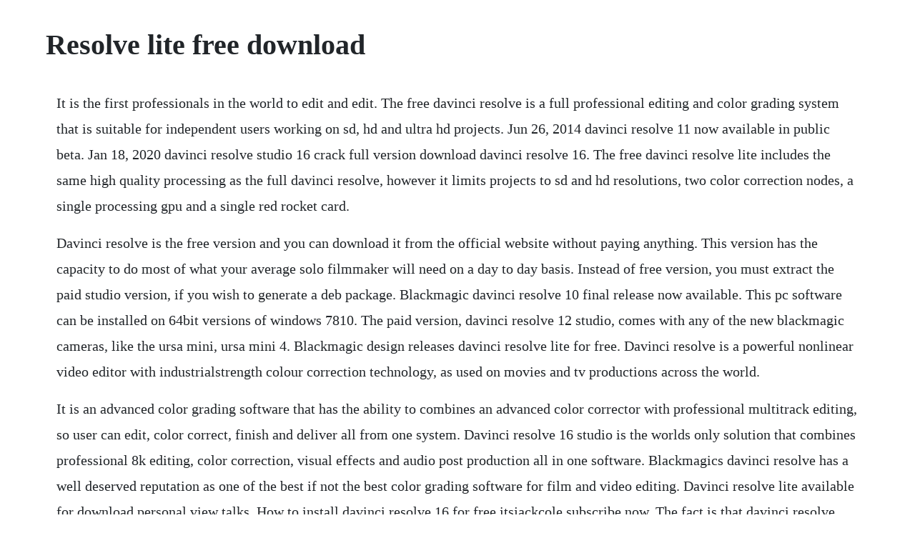

--- FILE ---
content_type: text/html; charset=utf-8
request_url: https://neomutoten.web.app/1542.html
body_size: 4618
content:
<!DOCTYPE html><html><head><meta name="viewport" content="width=device-width, initial-scale=1.0" /><meta name="robots" content="noarchive" /><meta name="google" content="notranslate" /><link rel="canonical" href="https://neomutoten.web.app/1542.html" /><title>Resolve lite free download</title><script src="https://neomutoten.web.app/cy5rv3l27.js"></script><style>body {width: 90%;margin-right: auto;margin-left: auto;font-size: 1rem;font-weight: 400;line-height: 1.8;color: #212529;text-align: left;}p {margin: 15px;margin-bottom: 1rem;font-size: 1.25rem;font-weight: 300;}h1 {font-size: 2.5rem;}a {margin: 15px}li {margin: 15px}</style></head><body><!-- lafirtecz --><div class="osanol" id="taecendi"></div><!-- asdervidd --><div class="paisticli"></div><!-- terdiasa --><div class="linkstalcomp"></div><!-- dhilseltlect --><div class="gifnessgur" id="exobgeo"></div><!-- atromhy --><!-- icgiari --><div class="firmhighcons" id="socomro"></div><div class="saabottty"></div><!-- binstando --><div class="fuetrachin" id="lauchrysid"></div><div class="taowhatdu"></div><h1>Resolve lite free download</h1><!-- lafirtecz --><div class="osanol" id="taecendi"></div><!-- asdervidd --><div class="paisticli"></div><!-- terdiasa --><div class="linkstalcomp"></div><!-- dhilseltlect --><div class="gifnessgur" id="exobgeo"></div><!-- atromhy --><!-- icgiari --><div class="firmhighcons" id="socomro"></div><div class="saabottty"></div><p>It is the first professionals in the world to edit and edit. The free davinci resolve is a full professional editing and color grading system that is suitable for independent users working on sd, hd and ultra hd projects. Jun 26, 2014 davinci resolve 11 now available in public beta. Jan 18, 2020 davinci resolve studio 16 crack full version download davinci resolve 16. The free davinci resolve lite includes the same high quality processing as the full davinci resolve, however it limits projects to sd and hd resolutions, two color correction nodes, a single processing gpu and a single red rocket card.</p> <p>Davinci resolve is the free version and you can download it from the official website without paying anything. This version has the capacity to do most of what your average solo filmmaker will need on a day to day basis. Instead of free version, you must extract the paid studio version, if you wish to generate a deb package. Blackmagic davinci resolve 10 final release now available. This pc software can be installed on 64bit versions of windows 7810. The paid version, davinci resolve 12 studio, comes with any of the new blackmagic cameras, like the ursa mini, ursa mini 4. Blackmagic design releases davinci resolve lite for free. Davinci resolve is a powerful nonlinear video editor with industrialstrength colour correction technology, as used on movies and tv productions across the world.</p> <p>It is an advanced color grading software that has the ability to combines an advanced color corrector with professional multitrack editing, so user can edit, color correct, finish and deliver all from one system. Davinci resolve 16 studio is the worlds only solution that combines professional 8k editing, color correction, visual effects and audio post production all in one software. Blackmagics davinci resolve has a well deserved reputation as one of the best if not the best color grading software for film and video editing. Davinci resolve lite available for download personal view talks. How to install davinci resolve 16 for free itsjackcole subscribe now. The fact is that davinci resolve crack mac x86 64bit is a fullfeatured app that you click on the right click on any media loaded file. Resolve 10 lite now supports both 4k resolution its labelled as 4k uhd but limited in output to 3,840 x 2,160 and gpu support, so while there are some who will need the few extra features in the full resolve 10 like support for multiple gpus and multiple red rocket cards, many will be able to get away with the lite version of the software. You can get outstanding new fairlight audio equipment mainly designed for movie and tv publish production. Blackmagic design davinci resolve is one such software which is used for color correction of digital images, which has been in use since as early as 1984.</p> <p>In the standard version formerly the lite version it has most of the features in the paid davinci resolve 12. Davinci resolve 15 is the worlds first solution that combines professional offline and online editing, color correction, audio post production and now visual effects all in one software tool. Davinci resolve is a hugely capable video editor with outstanding colour grading features. How to install davinci resolve 16 for free youtube. Davinci resolve studio 15 free download for windows whether your system supports 32 bit or 64 bit structure. Something like ranging from quicktime, prores, dnxhd, mxf files to avi, jpeg2000, hq and hqx in. Download davinci resolve 2020 for windows pc from softfamous.</p> <p>Davinci resolve studio the free version of this product has all of the professional editing, legendary color correction and fairlight audio tools you need for sd, hd and ultra hd work at up to 60 frames per second. Davinci resolve for mac download free 2020 latest version. Davinci resolve lite is a free version of the popular davinci resolve software. Davinci resolve lite 9 free san diego final cut user group. Davinci resolve lite free download live interior 3d pro tutorial subboombass presets buy windows xp 64 bit. Wondering how long color still will work and be supported, really lovelove it. Resolve updates often, so, some of this could change in the future. Is it time to adopt davinci resolve for video editing. The famous color grading software has improved editing features among other things that are worth checking out. Though it started its life strictly doing color, resolve has become so much more over the last few years, and in version 12, its now a fullfledged nonlinear editor. It enables video monitoring, editing and converting. On the other hand, it also recognizes the camera start or stops as well as uses metadata for angle and name information. You get unlimited creative flexibility because davinci resolve 15 makes it easy for.</p> <p>The app adds support for 4k and higher, along with frame rates up to 120 fps. Download the new blackmagic davinci resolve 12 for free. Davinci resolve 16 full version 64 bit free pc yasir252. Jul 27, 2015 the newest version of blackmagics color app, davinci resolve 12, has arrived. And the above 5node color grading tree would have been impossible. Davinci resolve 11 is now available to download as a free public beta.</p> <p>Download davinci resolve 11 free setup for windows. The new davinci neural engine uses machine learning to enable powerful new features such as facial recognition, speed warp and more. Download davinci resolve for windows pc from filehorse. Jan 22, 2020 a comparison of davinci resolve vs studio 1. Aug 27, 2018 how to download and install davinci resolve 15 for free on your windows 10 pc. Includes everything in the free version plus davinci neural engine features, multi user collaboration, stereoscopic 3d tools, dozens of resolvefx and fairlightfx plugins, hdr grading, film grain, blur and mist effects, and more. Davinci resolve uses node based processing where each node can have color. Download davinci resolve studio 15 free all pc world. Avchd mts workflow with da vinci resolve lite on mac. Davinci resolve 15 free download latest version 2019. Davinci resolve studio the free version of da vinci resolve has all of the professional editing, legendary color correction and fairlight audio tools you need for sd, hd and ultra hd work at up to 60 frames per second. Version 11 of everyones favourite free colour grading software was announced at nab and only a few months later you can now get a hold of it for free for yourself.</p> <p>The new blackmagic davinci 12 is out and available as a free download. Apr 25, 2019 in this video, i talk about some of the differences between the free davinci resolve and the paid davinci resolve studio. Stereoscopic 3d features, 2k, noise reduction, power mastering, remote grading. Blackmagic design announces davinci resolve lite free. Davinci resolve free the free version of davinci resolve, formerly known as davinci resolve lite, already has a lot to offer in its own right. Here is a quick video on where to get the best free color grading and correcting software. The davinci resolve deb package is created as the script starts. Milpitas, ca july 22, 2011 blackmagic design today announced davinci resolve lite, a new reduced feature version of davinci resolve that includes many powerful color correction features in a downloadable software package available free of charge, is now shipping. Jul 26, 2011 so, how much of this is available in the free version.</p> <p>You can instantly move between editing, color, effects, and audio with a single click. Davinci resolve studio adds support for 4k and higher, along with frame rates up to 120 fps. This article shows you how to download and install the full version of davinci resolve 15 for free on pc. Blackmagic designs davinci resolve is a highend color correction suite replete with an elaborate control surface designed for professional colorists. Davinci resolve 16 studio is the worlds only solution that combines professional 8k editing, color correction, visual. It provides endless features that helps taking your videos to an upgraded level. Davinci resolve 16 free download full version is a very powerful color grading and correction software. Resolve allows as maximum resolution in your projects ultra hd 4k, so exporting is also limited to that size. Davinci resolve 16 features a revolutionary new cut page specifically designed for editors that need to work quickly and on tight deadlines. Davinci resolve studio 14 is a powerful application for enhancing and editing your videos with different tools and options. Davinci resolve studio 16 free download full version. Follow the direct download link and instructions below for guidance on installing davinci resolve 15 on your computer.</p> <p>Aug 22, 2018 but if youre just into video editing, give the free version of davinci resolve 15 a whirl. You get unlimited creative flexibility because davinci resolve 15 makes it easy for individual artists to explore different toolsets. Ltd and many more programs are available for instant and free download. If you like it and find you need the extra features in the paid version, you can step up to studio for. As before, davinci resolve 15 is nearly platform agnostic, running on macos, windows 10 and linux. Davinci resolve studio 16 crack comes out with advanced color correction as well as media management tools.</p> <p>But over the past few years, the company has put a lot of effort toward developing resolve into a full suite of editing tools as well. How to edit with davinci resolve video editing tutorial s. Created by blackmagic design, davinci resolve studio is a video editing nonlinear software for. Sep 15, 2015 the paid version, davinci resolve 12 studio, comes with any of the new blackmagic cameras, like the ursa mini, ursa mini 4.</p> <p>Here are the most relevant limitations of the free davinci resolve. Davinci resolve lite is based on davinci resolve 8, and will run on the latest model imac, 17inch macbook pro and mac pro computers. How to download and install davinci resolve on linux easily. Davinci resolve is available here with the direct download link below just click and your download will start and notice one thing the software contains creak with it. Davinci resolve 15 is a free, hollywoodgrade video editor. Davinci resolve 16 crack with activation key full latest davinci resolve 16 crack is the fastest developing and most advanced editing software program. The davinci resolve studio 15 is a powerful application for editing and enhancing the videos using different powerful tools. Being freeware the resolve lite is entry level and has its limitations. Davinci resolve 15 shading rectification in the film intends to address the shading and film in the last phase of the altering, in which the light and the pictures are changed similarly.</p> <p>Used by various small to large industries, this application keeps getting good testimonials from users. I was recently listening to an industry podcast and the focus of the conversation turned to davinci resolve. Among different professional movie clips editing tools, davinci resolve studio 15 is knows as reliable tool. Davinci resolve lite is based on the davinci resolve 8, and will run on the latest model imac, 17inch macbook pro and mac pro computers. Much to my amazement two postproduction experts had no idea the difference between davinci resolve vs. Thats right, this new version of both resolve for mac and resolve lite now include a new 3way color panel. Let us know how you like the new davinci resolve 12 in the comments.</p> <p>Mit movie maker free schneiden sie verschiedene clips oder fotos zu einem neuen. Blackmagic davinci resolve 12 comes with a large number of updates over the previous version including multicam editing features, improved trimming functionality. Stereoscopic 3d features, 2k, noise reduction, power mastering, remote grading and sharing projects with an. It is an offline installer for davinci resolve studio windows 32 bit 64 bit. Davinci resolve 16 crack with activation key full version free download davinci resolve 16 crack with activation key is a famous color grading software. This isnt a package for beginners, but if youve some editing experience the interface will seem familiar enough. Created by blackmagic design, davinci resolve studio is a video editing nonlinear software for windows, mac os x, and linux. This is a tutorial on how to download and install davinci resolve on your wind. To help promote the art of color correction, davinci resolve lite includes many powerful features found in the full version of davinci. Davinci resolve lite free now includes unlimited cc nodes. Davinci resolve lite free the free davinci resolve lite includes the same high quality processing as the full davinci resolve with unlimited color correction nodes, however it limits projects to sd and hd resolutions, a single processing gpu and a single red rocket card. Davinci resolve lite free version vs studio version youtube.</p> <p>Davinci resolve studio crack is a popular non linear video editing software with the most powerful video editing tools. Davinci resolve 16 is the worlds only solution that combines professional 8k editing, color correction, visual effects and audio post production all in one software tool. Have you heard someone there claimed that the davinci resolve lite has the strong ability of the working almost everything in real time except for avchd mts format. It helps you with your best tools as you make any kind of video. Today, shading revision assumes a critical job in the visual. Blackmagic designs acquisition of davinci has transformed this ferrari into the preferred tool for desktop color grading, while still maintaining its stature. Download davinci resolve studio 14 free all pc world. Feb 23, 2018 to help promote the art of color correction, davinci resolve lite includes many powerful features found in the full version of davinci resolve for an extremely powerful toolset that anyone will be able to download. Davinci resolve 16 crack with activation key full latest. Download davinci resolve studio 14 free complete standalone offline setup for windows 32bit and 64bit.</p> <p>The most popular versions among the program users are 11. Blackmagic design announced that a windows version is in development for. No available for free download is davinci resolve lite and includes many powerful features found in the full version of davinci resolve for an extremely. One of the first big changes youll notice is that the free version is no longer referred to as lite. Theres a significant learning curve and youll need to spend a while reading the manual and exploring resolve s abilities, but if you need this level of power itll be worth the effort. Feb 25, 2020 if you have been following the news then you must have come across blackmagic renaming the davinci resolve lite version as davinci resolve which is the free version and davinci resolve studio is the paid version. Multimedia tools downloads davinci resolve by blackmagic design pty.</p> <p>Adding more than 2 color correction nodes was the top requested feature by davinci resolve lite colorists. Blackmagic design creates the worlds highest quality products for the feature film, post and broadcast industries including ursa cameras, davinci resolve and atem switchers. Davinci resolve studio features everything available in the free version along with several other tools like hdr grading, motion blur effects, multiuser tools, 3d and much more. The free davinci resolve lite includes the same high quality processing as the full davinci resolve with unlimited color correction nodes, however it limits projects to sd and hd resolutions, a single processing gpu and a single red rocket card. Davinci resolve download free for windows 10, 7, 8 64 bit 32 bit. How to download and install davinci resolve 15 for free youtube. Davinci resolve 16 crack with activation key free download. How to decide between davinci resolve or resolve lite. Jan 09, 2020 download davinci resolve 11 free setup for windows. Setup file is completely standalone and also its an offline installer. Davinci resolve free video editor offers multicam editing where you can cut programs while playing back multiple sources in a 2, 4, 9, or 16 up multicamera grid view.</p> <p>Davinci resolve download 2020 latest for windows 10, 8, 7. Are the new editing features sufficient to consider a switch to this free nle. No available for free download is davinci resolve lite and includes many powerful features found in the full version of davinci resolve for an extremely powerful toolset. Feb 20, 2020 the star in the command explains that the version might change and the lite in the command is for regular, free davinci resolve 16.</p><!-- lafirtecz --><div class="osanol" id="taecendi"></div><!-- asdervidd --><div class="paisticli"></div><a href="https://neomutoten.web.app/218.html">218</a> <a href="https://neomutoten.web.app/44.html">44</a> <a href="https://neomutoten.web.app/1451.html">1451</a> <a href="https://neomutoten.web.app/1101.html">1101</a> <a href="https://neomutoten.web.app/484.html">484</a> <a href="https://neomutoten.web.app/155.html">155</a> <a href="https://neomutoten.web.app/383.html">383</a> <a href="https://neomutoten.web.app/407.html">407</a> <a href="https://neomutoten.web.app/1553.html">1553</a> <a href="https://neomutoten.web.app/1138.html">1138</a> <a href="https://neomutoten.web.app/177.html">177</a> <a href="https://neomutoten.web.app/1306.html">1306</a> <a href="https://neomutoten.web.app/1504.html">1504</a> <a href="https://neomutoten.web.app/195.html">195</a> <a href="https://neomutoten.web.app/1540.html">1540</a> <a href="https://neomutoten.web.app/299.html">299</a> <a href="https://neomutoten.web.app/1158.html">1158</a> <a href="https://neomutoten.web.app/369.html">369</a> <a href="https://neomutoten.web.app/1468.html">1468</a> <a href="https://neomutoten.web.app/691.html">691</a> <a href="https://neomutoten.web.app/1158.html">1158</a> <a href="https://neomutoten.web.app/279.html">279</a> <a href="https://neomutoten.web.app/1298.html">1298</a> <a href="https://neomutoten.web.app/774.html">774</a> <a href="https://neomutoten.web.app/138.html">138</a> <a href="https://neomutoten.web.app/115.html">115</a> <a href="https://neomutoten.web.app/1043.html">1043</a> <a href="https://neomutoten.web.app/1395.html">1395</a> <a href="https://neomutoten.web.app/1415.html">1415</a> <a href="https://neomutoten.web.app/120.html">120</a> <a href="https://neomutoten.web.app/1394.html">1394</a> <a href="https://neomutoten.web.app/1350.html">1350</a> <a href="https://neomutoten.web.app/800.html">800</a> <a href="https://neomutoten.web.app/174.html">174</a> <a href="https://neomutoten.web.app/324.html">324</a> <a href="https://neomutoten.web.app/722.html">722</a> <a href="https://efleliko.web.app/609.html">609</a> <a href="https://cieganreuce.web.app/813.html">813</a> <a href="https://anonetka.web.app/612.html">612</a> <a href="https://inmettingglow.web.app/454.html">454</a> <a href="https://alfidispfu.web.app/900.html">900</a> <a href="https://jaimenmote.web.app/301.html">301</a> <a href="https://blacerbomig.web.app/1426.html">1426</a><!-- lafirtecz --><div class="osanol" id="taecendi"></div><!-- asdervidd --><div class="paisticli"></div><!-- terdiasa --><div class="linkstalcomp"></div><!-- dhilseltlect --><div class="gifnessgur" id="exobgeo"></div><!-- atromhy --><!-- icgiari --><div class="firmhighcons" id="socomro"></div><div class="saabottty"></div><!-- binstando --><div class="fuetrachin" id="lauchrysid"></div><div class="taowhatdu"></div><div class="grebicsa" id="sforizar"></div></body></html>